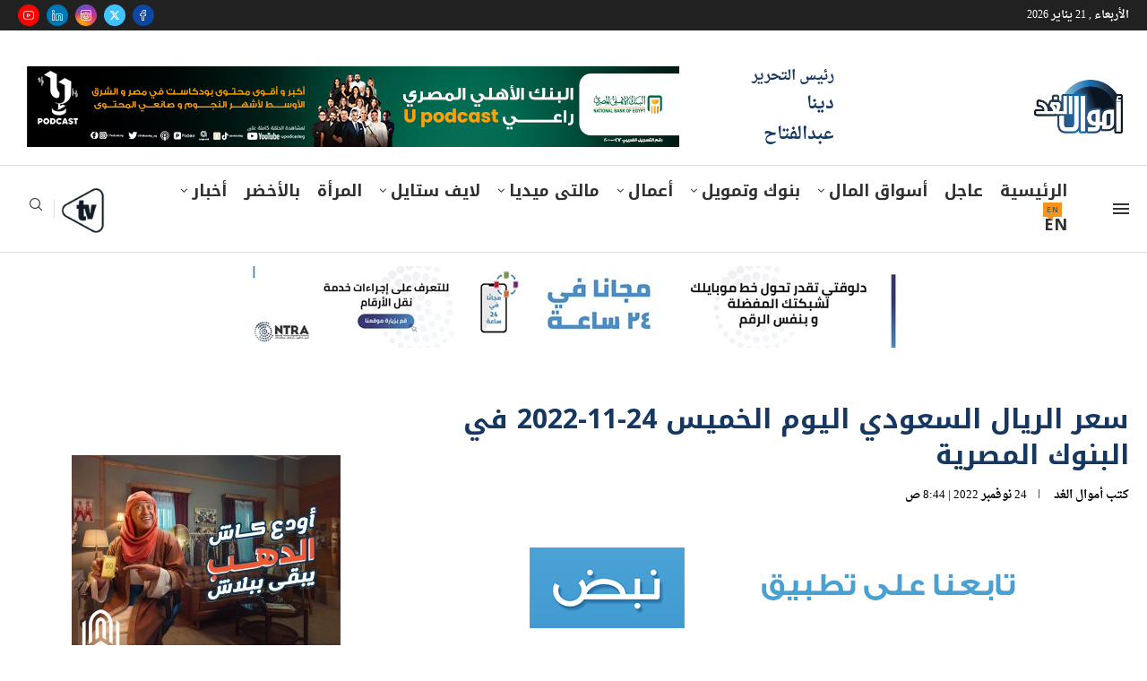

--- FILE ---
content_type: text/html; charset=utf-8
request_url: https://www.google.com/recaptcha/api2/aframe
body_size: 268
content:
<!DOCTYPE HTML><html><head><meta http-equiv="content-type" content="text/html; charset=UTF-8"></head><body><script nonce="5T-FkGb7QTZV0wg3znfEyA">/** Anti-fraud and anti-abuse applications only. See google.com/recaptcha */ try{var clients={'sodar':'https://pagead2.googlesyndication.com/pagead/sodar?'};window.addEventListener("message",function(a){try{if(a.source===window.parent){var b=JSON.parse(a.data);var c=clients[b['id']];if(c){var d=document.createElement('img');d.src=c+b['params']+'&rc='+(localStorage.getItem("rc::a")?sessionStorage.getItem("rc::b"):"");window.document.body.appendChild(d);sessionStorage.setItem("rc::e",parseInt(sessionStorage.getItem("rc::e")||0)+1);localStorage.setItem("rc::h",'1769024109450');}}}catch(b){}});window.parent.postMessage("_grecaptcha_ready", "*");}catch(b){}</script></body></html>